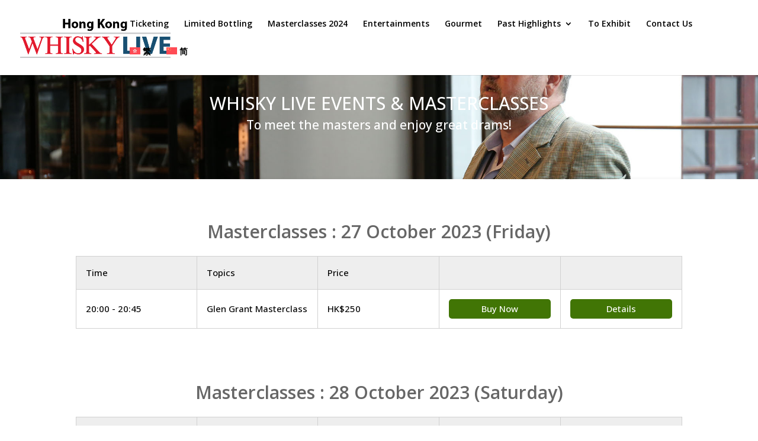

--- FILE ---
content_type: text/html; charset=UTF-8
request_url: https://www.whiskylivehk.com/wlive/wp-admin/admin-ajax.php
body_size: 143
content:
{"post_id":4308,"counted":true,"storage":{"name":["pvc_visits[0]"],"value":["1769086475b4308"],"expiry":[1769086475]},"type":"post"}

--- FILE ---
content_type: text/html; charset=utf-8
request_url: https://www.google.com/recaptcha/api2/aframe
body_size: 266
content:
<!DOCTYPE HTML><html><head><meta http-equiv="content-type" content="text/html; charset=UTF-8"></head><body><script nonce="ob_PG5JJZklD6-nAuKGnMA">/** Anti-fraud and anti-abuse applications only. See google.com/recaptcha */ try{var clients={'sodar':'https://pagead2.googlesyndication.com/pagead/sodar?'};window.addEventListener("message",function(a){try{if(a.source===window.parent){var b=JSON.parse(a.data);var c=clients[b['id']];if(c){var d=document.createElement('img');d.src=c+b['params']+'&rc='+(localStorage.getItem("rc::a")?sessionStorage.getItem("rc::b"):"");window.document.body.appendChild(d);sessionStorage.setItem("rc::e",parseInt(sessionStorage.getItem("rc::e")||0)+1);localStorage.setItem("rc::h",'1769000075738');}}}catch(b){}});window.parent.postMessage("_grecaptcha_ready", "*");}catch(b){}</script></body></html>